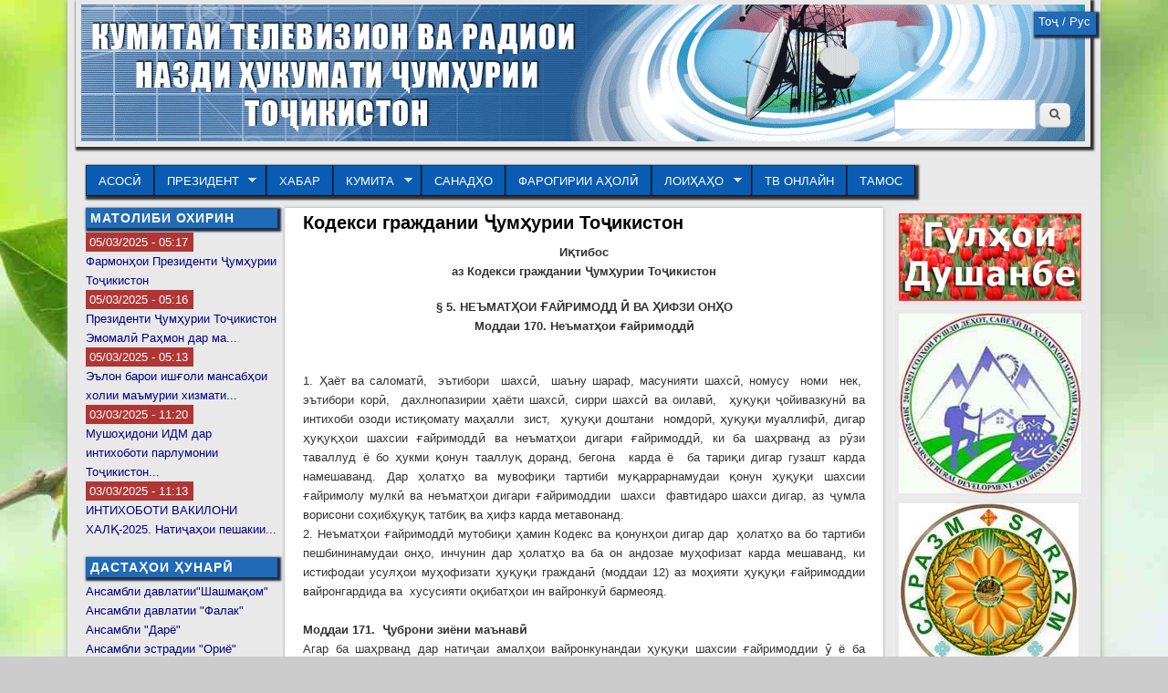

--- FILE ---
content_type: text/html; charset=utf-8
request_url: http://ktr.tj/node/83
body_size: 49485
content:
<!DOCTYPE html>
<head>
<meta http-equiv="X-UA-Compatible" content="IE=Edge" />
<meta charset="utf-8" />
<meta name="Generator" content="Drupal 7 (http://drupal.org)" />
<link rel="canonical" href="/?q=node/83" />
<link rel="shortlink" href="/?q=node/83" />
<meta name="viewport" content="width=device-width" />
<link rel="shortcut icon" href="http://ktr.tj/sites/default/files/favicon.ico" type="image/vnd.microsoft.icon" />
<title>Кодекси граждании Ҷумҳурии Тоҷикистон | КУМИТАИ ТЕЛЕВИЗИОН ВА РАДИОИ НАЗДИ ҲУКУМАТИ ҶУМҲУРИИ ТОҶИКИСТОН</title>
<style type="text/css" media="all">
@import url("http://ktr.tj/modules/system/system.base.css?s6obb8");
@import url("http://ktr.tj/modules/system/system.menus.css?s6obb8");
@import url("http://ktr.tj/modules/system/system.messages.css?s6obb8");
@import url("http://ktr.tj/modules/system/system.theme.css?s6obb8");
</style>
<style type="text/css" media="all">
@import url("http://ktr.tj/sites/all/modules/calendar/css/calendar_multiday.css?s6obb8");
@import url("http://ktr.tj/modules/comment/comment.css?s6obb8");
@import url("http://ktr.tj/sites/all/modules/date/date_repeat_field/date_repeat_field.css?s6obb8");
@import url("http://ktr.tj/modules/field/theme/field.css?s6obb8");
@import url("http://ktr.tj/sites/all/modules/google_cse/google_cse.css?s6obb8");
@import url("http://ktr.tj/modules/node/node.css?s6obb8");
@import url("http://ktr.tj/modules/poll/poll.css?s6obb8");
@import url("http://ktr.tj/modules/search/search.css?s6obb8");
@import url("http://ktr.tj/modules/user/user.css?s6obb8");
@import url("http://ktr.tj/sites/all/modules/views/css/views.css?s6obb8");
@import url("http://ktr.tj/sites/all/modules/back_to_top/css/back_to_top.css?s6obb8");
</style>
<style type="text/css" media="all">
@import url("http://ktr.tj/sites/all/modules/ctools/css/ctools.css?s6obb8");
@import url("http://ktr.tj/sites/all/modules/video/css/video.css?s6obb8");
@import url("http://ktr.tj/sites/all/modules/pretty_calendar/themes/gridy_182/calendar.css?s6obb8");
@import url("http://ktr.tj/sites/all/libraries/superfish/css/superfish.css?s6obb8");
@import url("http://ktr.tj/sites/all/libraries/superfish/style/blue.css?s6obb8");
</style>
<style type="text/css" media="all">
@import url("http://ktr.tj/sites/all/themes/professional_theme/style.css?s6obb8");
</style>
<script type="text/javascript" src="http://ktr.tj/sites/all/modules/jquery_update/replace/jquery/1.12/jquery.min.js?v=1.12.4"></script>
<script type="text/javascript" src="http://ktr.tj/misc/jquery-extend-3.4.0.js?v=1.12.4"></script>
<script type="text/javascript" src="http://ktr.tj/misc/jquery-html-prefilter-3.5.0-backport.js?v=1.12.4"></script>
<script type="text/javascript" src="http://ktr.tj/misc/jquery.once.js?v=1.2"></script>
<script type="text/javascript" src="http://ktr.tj/misc/drupal.js?s6obb8"></script>
<script type="text/javascript" src="http://ktr.tj/sites/all/modules/jquery_update/js/jquery_browser.js?v=0.0.1"></script>
<script type="text/javascript" src="http://ktr.tj/sites/all/modules/jquery_update/replace/ui/ui/minified/jquery.ui.effect.min.js?v=1.10.2"></script>
<script type="text/javascript" src="http://ktr.tj/sites/all/modules/google_cse/google_cse.js?s6obb8"></script>
<script type="text/javascript" src="http://ktr.tj/sites/all/modules/back_to_top/js/back_to_top.js?s6obb8"></script>
<script type="text/javascript" src="http://ktr.tj/sites/default/files/languages/ru_fJSdaXtc5kKSB9ChC5J9xHD3uxdTWHd3I-r5XbYk9dA.js?s6obb8"></script>
<script type="text/javascript" src="http://ktr.tj/sites/all/modules/video/js/video.js?s6obb8"></script>
<script type="text/javascript" src="http://ktr.tj/sites/all/modules/pretty_calendar/pretty_calendar.js?s6obb8"></script>
<script type="text/javascript" src="http://ktr.tj/sites/all/libraries/superfish/jquery.hoverIntent.minified.js?s6obb8"></script>
<script type="text/javascript" src="http://ktr.tj/sites/all/libraries/superfish/sfsmallscreen.js?s6obb8"></script>
<script type="text/javascript" src="http://ktr.tj/sites/all/libraries/superfish/supposition.js?s6obb8"></script>
<script type="text/javascript" src="http://ktr.tj/sites/all/libraries/superfish/superfish.js?s6obb8"></script>
<script type="text/javascript" src="http://ktr.tj/sites/all/libraries/superfish/supersubs.js?s6obb8"></script>
<script type="text/javascript" src="http://ktr.tj/sites/all/modules/superfish/superfish.js?s6obb8"></script>
<script type="text/javascript" src="http://ktr.tj/sites/all/themes/professional_theme/js/custom.js?s6obb8"></script>
<script type="text/javascript">
<!--//--><![CDATA[//><!--
jQuery.extend(Drupal.settings, {"basePath":"\/","pathPrefix":"","setHasJsCookie":0,"ajaxPageState":{"theme":"professional_theme","theme_token":"nGX1nL-nQJMNSV00BTeqKm8VM2XOKTj4OU3FueVmFp4","js":{"sites\/all\/modules\/jquery_update\/replace\/jquery\/1.12\/jquery.min.js":1,"misc\/jquery-extend-3.4.0.js":1,"misc\/jquery-html-prefilter-3.5.0-backport.js":1,"misc\/jquery.once.js":1,"misc\/drupal.js":1,"sites\/all\/modules\/jquery_update\/js\/jquery_browser.js":1,"sites\/all\/modules\/jquery_update\/replace\/ui\/ui\/minified\/jquery.ui.effect.min.js":1,"sites\/all\/modules\/google_cse\/google_cse.js":1,"sites\/all\/modules\/back_to_top\/js\/back_to_top.js":1,"public:\/\/languages\/ru_fJSdaXtc5kKSB9ChC5J9xHD3uxdTWHd3I-r5XbYk9dA.js":1,"sites\/all\/modules\/video\/js\/video.js":1,"sites\/all\/modules\/pretty_calendar\/pretty_calendar.js":1,"sites\/all\/libraries\/superfish\/jquery.hoverIntent.minified.js":1,"sites\/all\/libraries\/superfish\/sfsmallscreen.js":1,"sites\/all\/libraries\/superfish\/supposition.js":1,"sites\/all\/libraries\/superfish\/superfish.js":1,"sites\/all\/libraries\/superfish\/supersubs.js":1,"sites\/all\/modules\/superfish\/superfish.js":1,"sites\/all\/themes\/professional_theme\/js\/custom.js":1},"css":{"modules\/system\/system.base.css":1,"modules\/system\/system.menus.css":1,"modules\/system\/system.messages.css":1,"modules\/system\/system.theme.css":1,"sites\/all\/modules\/calendar\/css\/calendar_multiday.css":1,"modules\/comment\/comment.css":1,"sites\/all\/modules\/date\/date_repeat_field\/date_repeat_field.css":1,"modules\/field\/theme\/field.css":1,"sites\/all\/modules\/google_cse\/google_cse.css":1,"modules\/node\/node.css":1,"modules\/poll\/poll.css":1,"modules\/search\/search.css":1,"modules\/user\/user.css":1,"sites\/all\/modules\/views\/css\/views.css":1,"sites\/all\/modules\/back_to_top\/css\/back_to_top.css":1,"sites\/all\/modules\/ctools\/css\/ctools.css":1,"sites\/all\/modules\/video\/css\/video.css":1,"sites\/all\/modules\/pretty_calendar\/themes\/gridy_182\/calendar.css":1,"sites\/all\/libraries\/superfish\/css\/superfish.css":1,"sites\/all\/libraries\/superfish\/style\/blue.css":1,"sites\/all\/themes\/professional_theme\/style.css":1}},"googleCSE":{"cx":"","resultsWidth":600,"domain":"www.google.com","showWaterMark":true},"back_to_top":{"back_to_top_button_trigger":"100","back_to_top_button_text":"\u0411\u0430 \u0431\u043e\u043b\u043e","#attached":{"library":[["system","ui"]]}},"urlIsAjaxTrusted":{"\/node\/83":true},"superfish":{"1":{"id":"1","sf":{"animation":{"opacity":"show","height":"show"},"speed":"\u0027fast\u0027","autoArrows":true,"dropShadows":true,"disableHI":false},"plugins":{"smallscreen":{"mode":"window_width","addSelected":false,"menuClasses":false,"hyperlinkClasses":false,"title":"Main menu"},"supposition":true,"bgiframe":false,"supersubs":{"minWidth":"12","maxWidth":"27","extraWidth":1}}}}});
//--><!]]>
</script>
<!--[if lt IE 9]><script src="//html5shiv.googlecode.com/svn/trunk/html5.js"></script><![endif]-->
</head>
<body class="html not-front not-logged-in two-sidebars page-node page-node- page-node-83 node-type-page">
    
<div id="wrapper">
  <div id="lang"><a href="/"><span style="color:#ffffff;">То&#1207; /</span></a><span style="color:#ffffff;"> </span><a href="/ru"><span style="color:#ffffff;">Рус</span></a> </div>
  <header id="header" role="banner">
    <div id="logo"><a href="/" title="Главная"><img src="http://ktr.tj/sites/default/files/header_0.png"/></a></div>            <div class="clear"></div>
	<!-- end main-menu -->
  </header>


  <div id="container">

    

      <div id="head">
    <div class="region region-header">
  <div id="block-search-form" class="block block-search poisk poisk">

      
  <div class="content">
    <form action="/node/83" method="post" id="search-block-form" accept-charset="UTF-8"><div><div class="container-inline">
      <h2 class="element-invisible">Форма поиска</h2>
    <div class="form-item form-type-textfield form-item-search-block-form">
  <label class="element-invisible" for="edit-search-block-form--2">Поиск </label>
 <input title="Введите ключевые слова для поиска." type="text" id="edit-search-block-form--2" name="search_block_form" value="" size="15" maxlength="128" class="form-text" />
</div>
<div class="form-actions form-wrapper" id="edit-actions"><input type="submit" id="edit-submit" name="op" value="Поиск" class="form-submit" /></div><input type="hidden" name="form_build_id" value="form-BzM65539YVtXqb2rCWk_wK7DQKq4PDi6GzlRxSlW1ja3vRyOLQ" />
<input type="hidden" name="form_id" value="search_block_form" />
</div>
</div></form>  </div>
  
</div> <!-- /.block -->
<div id="block-superfish-1" class="block block-superfish">

      
  <div class="content">
    <ul id="superfish-1" class="menu sf-menu sf-main-menu sf-horizontal sf-style-blue sf-total-items-9 sf-parent-items-3 sf-single-items-6"><li id="menu-218-1" class="first odd sf-item-1 sf-depth-1 sf-no-children"><a href="/" title="" class="sf-depth-1">АСОСӢ</a></li><li id="menu-1347-1" class="middle even sf-item-2 sf-depth-1 sf-total-children-8 sf-parent-children-0 sf-single-children-8 menuparent"><a href="/" title="" class="sf-depth-1 menuparent">ПРЕЗИДЕНТ</a><ul><li id="menu-1348-1" class="first odd sf-item-1 sf-depth-2 sf-no-children"><a href="http://president.tj/taxonomy/term/5/60" title="" class="sf-depth-2">Суханрониҳо</a></li><li id="menu-1349-1" class="middle even sf-item-2 sf-depth-2 sf-no-children"><a href="http://president.tj/taxonomy/term/5/62" title="" class="sf-depth-2">Сафарҳои дохилӣ</a></li><li id="menu-1350-1" class="middle odd sf-item-3 sf-depth-2 sf-no-children"><a href="http://president.tj/taxonomy/term/5/66" title="" class="sf-depth-2">Сафарҳои хориҷӣ</a></li><li id="menu-1351-1" class="middle even sf-item-4 sf-depth-2 sf-no-children"><a href="http://president.tj/taxonomy/term/5/66" title="" class="sf-depth-2">Фармонхо</a></li><li id="menu-1352-1" class="middle odd sf-item-5 sf-depth-2 sf-no-children"><a href="http://president.tj/taxonomy/term/5/68" title="" class="sf-depth-2">Паёмҳо</a></li><li id="menu-1353-1" class="middle even sf-item-6 sf-depth-2 sf-no-children"><a href="http://president.tj/taxonomy/term/2/70" title="" class="sf-depth-2">Барқияҳо</a></li><li id="menu-1354-1" class="middle odd sf-item-7 sf-depth-2 sf-no-children"><a href="http://president.tj/taxonomy/term/2/167" title="" class="sf-depth-2">Суҳбатҳои телефонӣ</a></li><li id="menu-1355-1" class="last even sf-item-8 sf-depth-2 sf-no-children"><a href="http://president.tj/photoreports" title="" class="sf-depth-2">Аксҳо</a></li></ul></li><li id="menu-1346-1" class="middle odd sf-item-3 sf-depth-1 sf-no-children"><a href="/?q=akhbor" title="" class="sf-depth-1">ХАБАР</a></li><li id="menu-1104-1" class="middle even sf-item-4 sf-depth-1 sf-total-children-2 sf-parent-children-0 sf-single-children-2 menuparent"><a href="/" title="" class="sf-depth-1 menuparent">КУМИТА</a><ul><li id="menu-426-1" class="first odd sf-item-1 sf-depth-2 sf-no-children"><a href="/?q=node/77" class="sf-depth-2">СОХТОР</a></li><li id="menu-376-1" class="last even sf-item-2 sf-depth-2 sf-no-children"><a href="/?q=node/3" class="sf-depth-2">ДАР БОРАИ КУМИТА</a></li></ul></li><li id="menu-379-1" class="middle odd sf-item-5 sf-depth-1 sf-no-children"><a href="/?q=node/6" class="sf-depth-1">САНАДҲО</a></li><li id="menu-633-1" class="middle even sf-item-6 sf-depth-1 sf-no-children"><a href="/?q=node/117" class="sf-depth-1">ФАРОГИРИИ АҲОЛӢ</a></li><li id="menu-1105-1" class="middle odd sf-item-7 sf-depth-1 sf-total-children-5 sf-parent-children-0 sf-single-children-5 menuparent"><a href="/" title="" class="sf-depth-1 menuparent">ЛОИҲАҲО</a><ul><li id="menu-1389-1" class="first odd sf-item-1 sf-depth-2 sf-no-children"><a href="/?q=node/1919/" title="" class="sf-depth-2">Озмуни “Эъҷози сухан”</a></li><li id="menu-1107-1" class="middle even sf-item-2 sf-depth-2 sf-no-children"><a href="/?q=node/89" title="" class="sf-depth-2">АНДАЛЕБ</a></li><li id="menu-1339-1" class="middle odd sf-item-3 sf-depth-2 sf-no-children"><a href="/?q=content/%D0%B1%D0%BE%D0%B7%D1%91%D1%84%D1%82" class="sf-depth-2">БОЗЁФТ</a></li><li id="menu-1340-1" class="middle even sf-item-4 sf-depth-2 sf-no-children"><a href="/?q=content/%D0%BC%D0%B0%D2%B3%D0%BE%D1%80%D0%B0%D1%82%D0%B8-%D1%81%D1%83%D1%85%D0%B0%D0%BD%D0%B2%D0%B0%D1%80%D3%A3" class="sf-depth-2">МАҲОРАТИ СУХАНВАРӢ</a></li><li id="menu-1338-1" class="last odd sf-item-5 sf-depth-2 sf-no-children"><a href="/?q=content/%D0%BF%D0%B0%D1%80%D0%B2%D0%B8%D0%BD" class="sf-depth-2">ПАРВИН</a></li></ul></li><li id="menu-1162-1" class="middle even sf-item-8 sf-depth-1 sf-no-children"><a href="/?q=tvt" class="sf-depth-1">ТВ ОНЛАЙН</a></li><li id="menu-636-1" class="last odd sf-item-9 sf-depth-1 sf-no-children"><a href="/?q=tamos" class="sf-depth-1">ТАМОС</a></li></ul>  </div>
  
</div> <!-- /.block -->
</div>
 <!-- /.region -->
   </div>
   <div class="clear"></div>
   
    <div class="content-sidebar-wrap">

    <div id="content">
            <section id="post-content" role="main">
                                <h1 class="page-title">Кодекси граждании Ҷумҳурии Тоҷикистон</h1>                                        <div class="region region-content">
  <div id="block-system-main" class="block block-system">

      
  <div class="content">
                          <span property="dc:title" content="Кодекси граждании Ҷумҳурии Тоҷикистон" class="rdf-meta element-hidden"></span><span property="sioc:num_replies" content="0" datatype="xsd:integer" class="rdf-meta element-hidden"></span>  
      
    
  <div class="content node-page">
    <div class="field field-name-body field-type-text-with-summary field-label-hidden"><div class="field-items"><div class="field-item even" property="content:encoded"><p style="text-align: center;"><strong>Иқтибос<br />аз Кодекси граждании Ҷумҳурии Тоҷикистон</strong></p><p style="text-align: center;"><strong>&sect; 5. НЕЪМАТҲОИ ҒАЙРИМОДД Ӣ ВА ҲИФЗИ ОНҲО<br />Моддаи 170. Неъматҳои ғайримоддӣ</strong></p><p style="text-align: justify;"><br />1. Ҳаёт ва саломатӣ,&nbsp; эътибори&nbsp; шахсӣ,&nbsp; шаъну шараф, масунияти шахсӣ, номусу&nbsp; номи&nbsp; нек,&nbsp; эътибори корӣ,&nbsp; дахлнопазирии ҳаёти шахсӣ, сирри шахсӣ ва оилавӣ,&nbsp; ҳуқуқи ҷойивазкунӣ ва интихоби озоди истиқомату маҳалли&nbsp; зист,&nbsp; ҳуқуқи доштани&nbsp; номдорӣ, ҳуқуқи муаллифӣ, дигар ҳуқуқҳои шахсии ғайримоддӣ ва неъматҳои дигари ғайримоддӣ, ки ба шаҳрванд аз рӯзи таваллуд ё бо ҳукми қонун тааллуқ доранд, бегона&nbsp; карда ё&nbsp; ба тариқи дигар гузашт карда намешаванд. Дар ҳолатҳо ва мувофиқи тартиби муқаррарнамудаи қонун ҳуқуқи шахсии ғайримолу мулкӣ ва неъматҳои дигари ғайримоддии&nbsp; шахси&nbsp; фавтидаро шахси дигар, аз ҷумла ворисони соҳибҳуқуқ татбиқ ва ҳифз карда метавонанд.<br />2. Неъматҳои ғайримоддӣ мутобиқи ҳамин Кодекс ва қонунҳои дигар дар&nbsp; ҳолатҳо ва бо тартиби пешбининамудаи онҳо, инчунин дар ҳолатҳо ва ба он андозае муҳофизат карда мешаванд, ки истифодаи усулҳои муҳофизати ҳуқуқи гражданӣ (моддаи 12) аз моҳияти ҳуқуқи ғайримоддии вайронгардида ва&nbsp; хусусияти оқибатҳои ин вайронкуӣ бармеояд.<br /><br /><strong>Моддаи 171.&nbsp; Ҷуброни зиёни маънавӣ</strong><br />Агар ба шаҳрванд дар натиҷаи амалҳои вайронкунандаи ҳуқуқи шахсии ғайримоддии ӯ ё ба неъматҳои дигари ғайримоддии шаҳрванд таҳдидкунанда зиёни маънавӣ (азобу шиканҷаи ҷисмонӣ&nbsp; ё рӯҳӣ) расонида шуда бошад, инчунин дар ҳолатҳои дигари пешбининамудаи қонун суд метавонад шахси ҳуқуқвайронкардаро вазифадор созад, ки ин зиёнро ҷуброн намояд.<br />Ҳангоми муайян намудани андозаи ҷуброни зиёни маънавӣ суд дараҷаи гуноҳи шахси вайронкардаи ҳуқуқ ва ҳолатҳои дигари қобили таваҷҷӯҳро ба назар мегирад. Суд ҳамчунин бояд дараҷаи азобу шиканҷаи ҷисмонӣ ва рӯҳии марбут ба&nbsp; хусусиятҳои инфиродии шахси ҷабрдидаро ба назар гирад.<br /><br /><strong>Моддаи 172. Ҳифзи ҳуқуқи шахсии&nbsp; ғайримолу мулкӣ</strong><br />1. Шахсе, ки ҳуқуқи&nbsp; шахсии&nbsp; ғайримолу мулкиаш вайрон шудааст, ба ғайр аз&nbsp; тартиби дар моддаи 12 ҳамин Кодекс пешбинигардида мувофиқи қоидаҳои ҳамин&nbsp; Кодекс&nbsp; инчунин&nbsp; ба ҷуброни зиёни маънавӣ ҳуқуқ дорад.<br />2. Ҳуқуқи шахси ғайри молу мулкиро суд бо тартиби пешбининамудаи қонунҳои мурофиаи гражданӣ муҳофизат менамояд.<br />3. Ҳуқуқи шахсии ғайри молу мулкӣ сарфи назар аз гуноҳи шахси&nbsp; вайроннамудаи ҳуқуқ ҳифз карда мешавад. Шахсе, ки ҳифзи ҳуқуқро талаб кардааст,&nbsp; бояд далели&nbsp; вайрон&nbsp; гардидани&nbsp; ҳуқуқи шахсии ғайри молу мулкиашро исбот кунад.<br />4. Шахсе, ки ҳуқуқи ғайри молу мулкиаш вайрон гардидааст, метавонад бо хости худ рафъи оқибати онро аз шахси гунаҳкор талаб намояд ё аз ҳисоби гунаҳкор&nbsp; мустақилона амалҳои заруриро анҷом диҳад ва ё иҷрои онҳоро ба шахси сеюм супорад.<br /><br /><strong>Моддаи 173. Ҳуқуқҳои шахсии ғайри молу мулкие, ки ба ҳуқуқи молу мулкӣ алоқаманданд</strong><br />Дар сурати ҳамзамон вайрон гардидани ҳуқуқи шахси ғайри молу мулкӣ ва молу мулкӣ, андозаи ҷуброни зиёни молу мулкӣ бо дарназардошти ҷубронпулие, ки бояд ба ҷабрдида барои халалдор кардани ҳуқуқи шахсии ғайри молу мулкиаш пардохта&nbsp; шавад,&nbsp; зиёд&nbsp; мешавад.<br /><br /><strong>Моддаи 174. Ҳифзи шаъну шараф ва эътибори корӣ</strong><br />1. Агар шахси&nbsp; паҳнкардаи&nbsp; маълумоте,&nbsp; ки&nbsp; шаъну&nbsp; шараф&nbsp; ё эътибори кории&nbsp;&nbsp; шаҳрвандро паст мезананд, дурустии чунин маълумотро ба исбот нарасонад,&nbsp; шаҳрванд ҳақ дорад&nbsp; аз тариқи суд раддияи чунин маълумотро талаб кунад.<br />Бо талаби шахси манфиатдор ҳифзи&nbsp; шаъну&nbsp; шарафи&nbsp; шаҳрванд пас аз вафоташ низ имконпазир аст.<br />2. Агар маълумоте, ки шаъну шараф&nbsp; ё&nbsp; эътибори&nbsp; кории шаҳрвандро паст мезананд, аз тариқи воситаҳои ахбори умум&nbsp; паҳн гардида бошанд, онҳо бояд&nbsp; дар&nbsp; ҳамон&nbsp; воситаҳои ахбори умум бемузд&nbsp; рад карда шаванд.<br />Агар маълумоти&nbsp; мазкур&nbsp; дар&nbsp; ҳуҷҷати ташкилот дарҷ гардида бошад, чунин ҳуҷҷат бояд иваз ё бозхонда шавад.<br />Тартиби раддияро&nbsp; дар&nbsp; ҳолатҳои дигар суд муқаррар менамояд.<br />3. Шаҳрванде, ки воситаҳои ахбори умум дар хусуси ӯ маълумоти халалдоркунандаи ҳуқуқ ё манфиатҳои бо қонун ҳифзшавандаашро нашр кардаанд, ҳақ дорад дар&nbsp; ҳамон воситаҳои ахбори умум ҷавоби худро нашр кунад.<br />4. Талаби шаҳрванд ё шахси ҳуқуқиро дар мавриди нашри раддия ё ҷавоб дар воситаи ахбори&nbsp; умум дар сурате суд баррасӣ мекунад,&nbsp; ки мақоми ахбори умум нашри онро рад&nbsp;&nbsp; кунад, ё дар давоми як моҳ нашр накарда ва ё барҳам дода бошад.<br />5. Агар&nbsp; қарори суд иҷро нашуда бошад, суд ҳақ дорад гунаҳкорро ҷарима&nbsp; бандад,&nbsp; ки&nbsp; ба андоза&nbsp; ва&nbsp; бо тартиби пешбининамудаи қонунҳои мурофиавӣ ба нафъи Ҷумҳурии Тоҷикистон рӯёнида мешавад. Пардохти ҷарима гунаҳкорро аз ӯҳдадории иҷрои амали дар қарори суд пешбинигардида озод намекунад.<br />6. Шаҳрванде, ки дар хусуси ӯ маълумоти пастзанандаи шаъну шараф ё эътибори кориаш&nbsp; паҳн гардидааст, ҳақ дорад дар баробари раддияи&nbsp; чунин маълумот ҷуброни зиёни маънавии аз паҳн кардани онҳо расидаро низ талаб намояд.<br />7. Агар муайян&nbsp; намудани&nbsp; шахси паҳнкардаи маълумоте, ки шаъну шараф&nbsp; ё эътибори&nbsp; кории шаҳрвандро паст мезанад, имконнопазир бошад, шахсе, ки дар борааш чунин маълумот паҳн гардидааст, метавонад барои нодуруст донистани маълумоти паҳнгардида ба суд муроҷиат намояд.<br />8. Қоидаҳои ҳамин модда дар хусуси ҳифзи эътибори кории шаҳрванд мутобиқан дар мавриди ҳифзи эътибори кории шахси ҳуқуқӣ низ истифода мешаванд.<br /><strong>Моддаи 1741. Ҳифзи шаъну шараф ҳангоми тӯҳмат ё таҳқир</strong><br />Шаъну шараф ва эътибори корӣ ҳангоми тӯҳмат, яъне дидаю дониста паҳн кардани маълумоти бардуруғ, ки шаъну шараф ва эътибори шахси дигарро паст мезанад ё таҳқир, яъне беадабона бо алфози қабеҳ паст задани шаъну шараф ва эътибори шахси дигар тибқи талаботи моддаҳои 170, 171, ва 174 Кодекси мазкур ҳифз&nbsp; карда мешаванд.( ҚҶТ аз 28.12.12с №928)<br /><br /><strong>Моддаи 175. Ҳуқуқи ҳифзи сирри ҳаёти шахсӣ</strong><br />1. Шаҳрванд ба ҳифзи сирри ҳаёти шахсӣ, аз ҷумла дахлнопазирии мукотибот, гуфтушунидҳои телефонӣ, сирри рӯзномаҳо, қайдҳо, руқъаҳо, ҳаёти маҳрамона, писархонӣ, таваллуд, сирри тиббӣ,&nbsp; адвокатӣ&nbsp; ва&nbsp; сирри&nbsp; пасандозҳо ҳуқуқ дорад.<br />Фош кардани&nbsp; сирри ҳаёти&nbsp; шахсӣ танҳо дар ҳолатҳои муқаррарнамудаи санади қонунӣ мумкин аст.<br />2. Нашри рӯзномаҳо, руқъаҳо, қайдҳо ва ҳуҷҷатҳои дигар танҳо бо ризоияти муаллифи онҳо,&nbsp; нашри&nbsp; мактубҳо бошад, бо ризоияти муаллиф ва унвонӣ (адресат) роҳ дода мешавад. Дар сурати вафот&nbsp; кардани яке аз онҳо ҳуҷҷатҳои мазкурро бо ризоияти ҳамсари дар қайди ҳаёт буда ва фарзандони марҳум нашр кардан мумкин аст.<br /><br /><strong>Моддаи 176. Ҳуқуқ ба тасвири шахсӣ</strong><br />1. Ҳеҷ кас ҳуқуқ надорад, ки тасвири ягон шахсеро бе&nbsp; ризоияти ӯ, дар сурати вафоти ӯ бошад,&nbsp; бе ризоияти ворисонаш&nbsp; истифода намояд.<br />2. Нашр&nbsp; намудан, нусха бардоштан ва паҳн кардани асари тасвирие (расм, акси фотографӣ, кинофилм ва ғайра), ки дар он шахси дигар тасвир ёфтааст, танҳо бо ризоияти шахси тасвирёфта, пас аз вафоташ бошад, бо ризоияти фарзандон ва ҳамсари дар қайди ҳаёт будаи ӯ иҷозат дода мешавад. Агар ин дар қонун муқаррар гардида бошад, ё шахси тасвирёфта бар ивази музд худро аккосӣ кунонда бошад,&nbsp; чунин&nbsp; ризоият талаб карда&nbsp;&nbsp; намешавад.<br /><br /><strong>Моддаи 177. Ҳуқуқи дахлнопазирии манзил</strong><br />Шаҳрванд ҳуқуқи дахлнопазирии манзилро доро аст, яъне ӯ ҳуқуқ дорад, ки ба ғайр аз ҳолатҳои пешбининамудаи қонун, кӯшишҳои бидуни хоҳиши ӯ зӯран ба&nbsp; манзилаш ворид шудани касро пешгирӣ намояд.<br /><br />&nbsp;</p></div></div></div>  </div>

      <footer>
          </footer>
  
    </div>
  
</div> <!-- /.block -->
</div>
 <!-- /.region -->
      </section> <!-- /#main -->
    </div>

          <aside id="sidebar-first" role="complementary">
        <div class="region region-sidebar-first">
  <div id="block-views-news-block" class="block block-views lnews lnews">

        <h2 >МАТОЛИБИ ОХИРИН</h2>
    
  <div class="content">
    <div class="view view-news view-id-news view-display-id-block view-dom-id-b5d8091edfa0cb5c2ffff90a3ab4078d">
        
  
  
      <div class="view-content">
        <div class="views-row views-row-1 views-row-odd views-row-first">
      
  <div class="views-field views-field-created">        <span class="field-content">05/03/2025 - 05:17</span>  </div>  
  <div class="views-field views-field-title">        <span class="field-content"><a href="/?q=content/%D1%84%D0%B0%D1%80%D0%BC%D0%BE%D0%BD%D2%B3%D0%BE%D0%B8-%D0%BF%D1%80%D0%B5%D0%B7%D0%B8%D0%B4%D0%B5%D0%BD%D1%82%D0%B8-%D2%B7%D1%83%D0%BC%D2%B3%D1%83%D1%80%D0%B8%D0%B8-%D1%82%D0%BE%D2%B7%D0%B8%D0%BA%D0%B8%D1%81%D1%82%D0%BE%D0%BD-38">Фармонҳои Президенти Ҷумҳурии Тоҷикистон</a></span>  </div>  </div>
  <div class="views-row views-row-2 views-row-even">
      
  <div class="views-field views-field-created">        <span class="field-content">05/03/2025 - 05:16</span>  </div>  
  <div class="views-field views-field-title">        <span class="field-content"><a href="/?q=content/%D0%BF%D1%80%D0%B5%D0%B7%D0%B8%D0%B4%D0%B5%D0%BD%D1%82%D0%B8-%D2%B7%D1%83%D0%BC%D2%B3%D1%83%D1%80%D0%B8%D0%B8-%D1%82%D0%BE%D2%B7%D0%B8%D0%BA%D0%B8%D1%81%D1%82%D0%BE%D0%BD-%D1%8D%D0%BC%D0%BE%D0%BC%D0%B0%D0%BB%D3%A3-%D1%80%D0%B0%D2%B3%D0%BC%D0%BE%D0%BD-%D0%B4%D0%B0%D1%80-%D0%BC%D0%B0%D2%9B%D0%BE%D0%BC%D0%BE%D1%82%D0%B8-%D1%81%D1%83%D0%B4%D3%A3-%D0%B2%D0%B0-%D0%BF%D1%80%D0%BE%D0%BA%D1%83%D1%80%D0%B0%D1%82%D1%83%D1%80%D0%B0-%D1%82%D0%B0%D1%8A%D0%B9%D0%B8%D0%BD%D0%BE%D1%82%D0%B8">Президенти Ҷумҳурии Тоҷикистон Эмомалӣ Раҳмон дар ма...</a></span>  </div>  </div>
  <div class="views-row views-row-3 views-row-odd">
      
  <div class="views-field views-field-created">        <span class="field-content">05/03/2025 - 05:13</span>  </div>  
  <div class="views-field views-field-title">        <span class="field-content"><a href="/?q=content/%D1%8D%D1%8A%D0%BB%D0%BE%D0%BD-%D0%B1%D0%B0%D1%80%D0%BE%D0%B8-%D0%B8%D1%88%D2%93%D0%BE%D0%BB%D0%B8-%D0%BC%D0%B0%D0%BD%D1%81%D0%B0%D0%B1%D2%B3%D0%BE%D0%B8-%D1%85%D0%BE%D0%BB%D0%B8%D0%B8-%D0%BC%D0%B0%D1%8A%D0%BC%D1%83%D1%80%D0%B8%D0%B8-%D1%85%D0%B8%D0%B7%D0%BC%D0%B0%D1%82%D0%B8-%D0%B4%D0%B0%D0%B2%D0%BB%D0%B0%D1%82%D3%A3-0">Эълон барои ишғоли мансабҳои холии маъмурии хизмати...</a></span>  </div>  </div>
  <div class="views-row views-row-4 views-row-even">
      
  <div class="views-field views-field-created">        <span class="field-content">03/03/2025 - 11:20</span>  </div>  
  <div class="views-field views-field-title">        <span class="field-content"><a href="/?q=content/%D0%BC%D1%83%D1%88%D0%BE%D2%B3%D0%B8%D0%B4%D0%BE%D0%BD%D0%B8-%D0%B8%D0%B4%D0%BC-%D0%B4%D0%B0%D1%80-%D0%B8%D0%BD%D1%82%D0%B8%D1%85%D0%BE%D0%B1%D0%BE%D1%82%D0%B8-%D0%BF%D0%B0%D1%80%D0%BB%D1%83%D0%BC%D0%BE%D0%BD%D0%B8%D0%B8-%D1%82%D0%BE%D2%B7%D0%B8%D0%BA%D0%B8%D1%81%D1%82%D0%BE%D0%BD-%D1%8F%D0%B3%D0%BE%D0%BD-%D2%9B%D0%BE%D0%BD%D1%83%D0%BD%D1%88%D0%B8%D0%BA%D0%B0%D0%BD%D3%A3-%D0%BE%D1%88%D0%BA%D0%BE%D1%80-%D0%BD%D0%B0%D0%BA%D0%B0%D1%80%D0%B4%D0%B0%D0%BD%D0%B4">Мушоҳидони ИДМ дар интихоботи парлумонии Тоҷикистон...</a></span>  </div>  </div>
  <div class="views-row views-row-5 views-row-odd views-row-last">
      
  <div class="views-field views-field-created">        <span class="field-content">03/03/2025 - 11:13</span>  </div>  
  <div class="views-field views-field-title">        <span class="field-content"><a href="/?q=content/%D0%B8%D0%BD%D1%82%D0%B8%D1%85%D0%BE%D0%B1%D0%BE%D1%82%D0%B8-%D0%B2%D0%B0%D0%BA%D0%B8%D0%BB%D0%BE%D0%BD%D0%B8-%D1%85%D0%B0%D0%BB%D2%9B-2025-%D0%BD%D0%B0%D1%82%D0%B8%D2%B7%D0%B0%D2%B3%D0%BE%D0%B8-%D0%BF%D0%B5%D1%88%D0%B0%D0%BA%D0%B8%D0%B8-%D0%B8%D0%BD%D1%82%D0%B8%D1%85%D0%BE%D0%B1%D0%BE%D1%82%D0%B8-%D0%B2%D0%B0%D0%BA%D0%B8%D0%BB%D0%BE%D0%BD%D0%B8-%D0%BC%D0%B0%D2%B7%D0%BB%D0%B8%D1%81%D0%B8-%D0%BD%D0%B0%D0%BC%D0%BE%D1%8F%D0%BD%D0%B4%D0%B0%D0%B3%D0%BE%D0%BD%D0%B8-1">ИНТИХОБОТИ ВАКИЛОНИ ХАЛҚ-2025. Натиҷаҳои пешакии...</a></span>  </div>  </div>
    </div>
  
  
  
  
  
  
</div>  </div>
  
</div> <!-- /.block -->
<div id="block-block-9" class="block block-block">

        <h2 >ДАСТАҲОИ ҲУНАРӢ</h2>
    
  <div class="content">
    <p><a href="?q=node/120" target="_blank">Ансамбли давлатии"Шашмақом"</a><br><a href="?q=node/90">Ансамбли давлатии "Фалак"</a><br><a href="?q=node/172" target="_blank">Ансамбли "Дарё"</a><br><a href="?q=node/91">Ансамбли эстрадии "Ориё"</a><br><a href="?q=node/112" target="_blank">Ансамбли рақсии "Гулрез"</a></p>  </div>
  
</div> <!-- /.block -->
<div id="block-block-3" class="block block-block">

        <h2 >Ҳафтаномаи &quot;Ҷаҳони паём&quot;</h2>
    
  <div class="content">
    <p style="text-align: center;"><a href="http://ktr.tj/?q=newspaper" target="_blank"><img alt="" src="https://ktr.tj/sites/default/files/jahoni_payom_new_2.PNG" style="width: 194px; height: 262px;" /></a></p>
  </div>
  
</div> <!-- /.block -->
<div id="block-pretty-calendar-calendar" class="block block-pretty-calendar">

      
  <div class="content">
    <div id="calendar-body">
<div class="block-calendar">
  <div class="calendar-container">
    <div class="calendar-daynames">
      <div class="pretty-calendar-day"><div class="calendar-value">Душ</div></div>
      <div class="pretty-calendar-day"><div class="calendar-value">Сеш</div></div>
      <div class="pretty-calendar-day"><div class="calendar-value">Чор</div></div>
      <div class="pretty-calendar-day"><div class="calendar-value">Пан</div></div>
      <div class="pretty-calendar-day"><div class="calendar-value">Ҷум</div></div>
      <div class="pretty-calendar-weekend"><div class="calendar-value">Шан</div></div>
      <div class="pretty-calendar-weekend pretty-calendar-last"><div class="calendar-value">Якш</div></div>
    </div>
    
<div class="pretty-calendar-week">

  <div class="pretty-calendar-day blank">
    <div class="calendar-value"></div>
  </div>

  <div class="pretty-calendar-day blank">
    <div class="calendar-value"></div>
  </div>

  <div class="pretty-calendar-day blank">
    <div class="calendar-value"></div>
  </div>

  <div class="pretty-calendar-day blank">
    <div class="calendar-value"></div>
  </div>

  <div class="pretty-calendar-day blank">
    <div class="calendar-value"></div>
  </div>

  <div class="pretty-calendar-weekend blank">
    <div class="calendar-value"></div>
  </div>

  <div class="pretty-calendar-weekend pretty-calendar-last">
    <div class="calendar-value">1</div>
  </div>
</div>

<div class="pretty-calendar-week">

  <div class="pretty-calendar-day">
    <div class="calendar-value">2</div>
  </div>

  <div class="pretty-calendar-day">
    <div class="calendar-value">3</div>
  </div>

  <div class="pretty-calendar-day">
    <div class="calendar-value">4</div>
  </div>

  <div class="pretty-calendar-day">
    <div class="calendar-value">5</div>
  </div>

  <div class="pretty-calendar-day">
    <div class="calendar-value">6</div>
  </div>

<a class="tooltip" title="2 stories" href="/q?=/calendar/2014/06/07">
  <div class="pretty-calendar-weekend">
    <div class="calendar-value">7</div>
  </div>
</a>

<a class="tooltip" title="2 stories" href="/q?=/calendar/2014/06/08">
  <div class="pretty-calendar-weekend pretty-calendar-last">
    <div class="calendar-value">8</div>
  </div>
</a>
</div>

<div class="pretty-calendar-week">

  <div class="pretty-calendar-day">
    <div class="calendar-value">9</div>
  </div>

<a class="tooltip" title="3 stories" href="/q?=/calendar/2014/06/10">
  <div class="pretty-calendar-day">
    <div class="calendar-value">10</div>
  </div>
</a>

<a class="tooltip" title="5 stories" href="/q?=/calendar/2014/06/11">
  <div class="pretty-calendar-day">
    <div class="calendar-value">11</div>
  </div>
</a>

<a class="tooltip" title="4 stories" href="/q?=/calendar/2014/06/12">
  <div class="pretty-calendar-day">
    <div class="calendar-value">12</div>
  </div>
</a>

<a class="tooltip" title="2 stories" href="/q?=/calendar/2014/06/13">
  <div class="pretty-calendar-day">
    <div class="calendar-value">13</div>
  </div>
</a>

  <div class="pretty-calendar-weekend">
    <div class="calendar-value">14</div>
  </div>

  <div class="pretty-calendar-weekend pretty-calendar-last">
    <div class="calendar-value">15</div>
  </div>
</div>

<div class="pretty-calendar-week">

<a class="tooltip" title="11 stories" href="/q?=/calendar/2014/06/16">
  <div class="pretty-calendar-day">
    <div class="calendar-value">16</div>
  </div>
</a>

  <div class="pretty-calendar-day">
    <div class="calendar-value">17</div>
  </div>

<a class="tooltip" title="4 stories" href="/q?=/calendar/2014/06/18">
  <div class="pretty-calendar-day">
    <div class="calendar-value">18</div>
  </div>
</a>

  <div class="pretty-calendar-day">
    <div class="calendar-value">19</div>
  </div>

  <div class="pretty-calendar-day">
    <div class="calendar-value">20</div>
  </div>

  <div class="pretty-calendar-weekend">
    <div class="calendar-value">21</div>
  </div>

  <div class="pretty-calendar-weekend pretty-calendar-last">
    <div class="calendar-value">22</div>
  </div>
</div>

<div class="pretty-calendar-week">

  <div class="pretty-calendar-day">
    <div class="calendar-value">23</div>
  </div>

  <div class="pretty-calendar-day">
    <div class="calendar-value">24</div>
  </div>

<a class="tooltip" title="1 story" href="/q?=/calendar/2014/06/25">
  <div class="pretty-calendar-day">
    <div class="calendar-value">25</div>
  </div>
</a>

<a class="tooltip" title="1 story" href="/q?=/calendar/2014/06/26">
  <div class="pretty-calendar-day">
    <div class="calendar-value">26</div>
  </div>
</a>

<a class="tooltip" title="1 story" href="/q?=/calendar/2014/06/27">
  <div class="pretty-calendar-day">
    <div class="calendar-value">27</div>
  </div>
</a>

  <div class="pretty-calendar-weekend">
    <div class="calendar-value">28</div>
  </div>

  <div class="pretty-calendar-weekend pretty-calendar-last">
    <div class="calendar-value">29</div>
  </div>
</div>

<div class="pretty-calendar-week">

<a class="tooltip" title="1 story" href="/q?=/calendar/2014/06/30">
  <div class="pretty-calendar-day">
    <div class="calendar-value">30</div>
  </div>
</a>

  <div class="pretty-calendar-day blank">
    <div class="calendar-value"></div>
  </div>

  <div class="pretty-calendar-day blank">
    <div class="calendar-value"></div>
  </div>

  <div class="pretty-calendar-day blank">
    <div class="calendar-value"></div>
  </div>

  <div class="pretty-calendar-day blank">
    <div class="calendar-value"></div>
  </div>

  <div class="pretty-calendar-weekend blank">
    <div class="calendar-value"></div>
  </div>

  <div class="pretty-calendar-weekend pretty-calendar-last blank">
    <div class="calendar-value"></div>
  </div>
</div>
    <div class="pretty-calendar-month">
      <a href="javascript:calendar_go('prev');" rel="1398884400">
        <div class="calendar-prev">&nbsp;</div>
      </a>
      <div class="month-title">June 2014</div>
      <a href="javascript:calendar_go('next');" rel="1404154800">
        <div class="calendar-next">&nbsp;</div>
      </a>
    </div>
  </div>
</div>
</div>  </div>
  
</div> <!-- /.block -->
<div id="block-views-archive-block" class="block block-views">

        <h2 >Бойгонӣ</h2>
    
  <div class="content">
    <div class="view view--archive view-id-_archive view-display-id-block view-dom-id-fa877df847f0806f9813e4ba0edc8406">
        
  
  
      <div class="view-content">
      <div class="item-list">
  <ul class="views-summary">
      <li><a href="/?q=archive/202303">марти 2023</a>
              (113)
          </li>
      <li><a href="/?q=archive/202304">апрели 2023</a>
              (46)
          </li>
      <li><a href="/?q=archive/202305">майи 2023</a>
              (64)
          </li>
      <li><a href="/?q=archive/202306">июни 2023</a>
              (52)
          </li>
      <li><a href="/?q=archive/202307">июли 2023</a>
              (110)
          </li>
      <li><a href="/?q=archive/202308">августи 2023</a>
              (95)
          </li>
      <li><a href="/?q=archive/202309">сентябри 2023</a>
              (110)
          </li>
      <li><a href="/?q=archive/202310">октябри 2023</a>
              (99)
          </li>
      <li><a href="/?q=archive/202311">ноябри 2023</a>
              (114)
          </li>
      <li><a href="/?q=archive/202312">декабри 2023</a>
              (66)
          </li>
      <li><a href="/?q=archive/202401">январи 2024</a>
              (124)
          </li>
      <li><a href="/?q=archive/202402">феврали 2024</a>
              (87)
          </li>
    </ul>
</div>
    </div>
  
  
  
  
  
  
</div>  </div>
  
</div> <!-- /.block -->
</div>
 <!-- /.region -->
      </aside>  <!-- /#sidebar-first -->
    
    </div>

          <aside id="sidebar-second" role="complementary">
        <div class="region region-sidebar-second">
  <div id="block-block-15" class="block block-block">

      
  <div class="content">
    <p><a href="https://ktr.tj/?q=gulhoi-dushanbe"><img alt="" src="/sites/default/files/baners/gulhoi-dushanbe.jpg" style="width: 200px; padding-left: 5px; margin-bottom: -25px; height: auto;" /></a><br /><br /><a href="http://ktr.tj/turizm/"><img alt="" src="/sites/default/files/baners/logo-rushd.jpg" style="width: 200px; padding-left: 5px; margin-bottom: -25px; height: auto;" /></a><br /></p>
<p style="text-align: center;"><a href="http://ktr.tj/content/5500-solagi-sarazm"><img alt="" src="/sites/default/files/ramzm-sarazm-banner.jpg" style="width: 197px; height: auto; margin-bottom: -18px; border-width: 1px; border-style: solid;" /></a></p>
<p><a href="?q=node/838" target="_blank"><img alt="" src="https://ktr.tj/sites/default/files/default_images/banner_sat.JPG" style="width: 200px; height: 379px;" /></a><br /></p>
<p><a href="http://ktr.tj/?q=node/838/" target="_blank"><img alt="" src="/sites/default/files/turizem.JPG" style="width: 200px; height: 150px; border-width: 0px; border-style: solid; margin: 0px;" /></a></p>
  </div>
  
</div> <!-- /.block -->
<div id="block-block-10" class="block block-block">

        <h2 >СОХТОРИ КУМИТА</h2>
    
  <div class="content">
    <p><a href="/node/99">Раёсатҳо</a><br><a href="/node/102">Марказ ва идораҳо</a><br><a href="/node/103">Ташкилотҳои системавӣ</a></p>  </div>
  
</div> <!-- /.block -->
<div id="block-block-21" class="block block-block">

        <h2 >Сомонаҳои кумита</h2>
    
  <div class="content">
    <ul><li><a href="https://radiotoj.tj/">Радиои Тоҷикистон</a></li><li><a href="http://farhangfm.tj/">Радиои Фарҳанг</a></li><li><a href="http://vot.tj/">Радиои Овози Тоҷик</a></li><li><a href="http://sadoidushanbe.tj/">Радио Садои Душанбе</a></li><li><a href="https://tvt.tj/">Телевизиони Тоҷикистон</a></li><li><a href="https://safina.tj/">Телевизиони Сафина</a></li><li><a href="https://sinamo.tv/" target="_blank">Телевизиони Синамо</a></li><li><a href="https://varzishtv.tj/" target="_blank">Телевизиони Варзиш</a></li><li><a href="https://jahonnamo.tj/">Телевизиони Ҷаҳоннамо</a></li><li><a href="https://tvb.tj/">Телевизиони Баҳористон</a></li><li><a href="https://tmt-tv.tj/" target="_blank">Телевизиони Шаҳнавоз</a></li><li><a href="https://tvsayohi.tj/" target="_blank">Телевизиони Сайёҳӣ</a></li><li><a href="https://www.mediaacademy.tj/" target="_blank">Академияи ВАО-и Тоҷикистон</a></li></ul>  </div>
  
</div> <!-- /.block -->
<div id="block-block-22" class="block block-block">

      
  <div class="content">
    <div style="text-align: center;"><img alt="" src="/sites/default/files/sahifahoi-mo-dar-youtube.png" style="width: 220px; height: 81px; border-width: 1px; border-style: solid; margin: 2px;"></div><ul><li><div><a href="https://www.youtube.com/channel/UCjZVrJ0UVSrqVdNCv82JpuQ" target="_blank">Телевизиоин Тоҷикистон</a></div></li><li><a href="https://www.youtube.com/channel/UCIjEdRKckv3MXN9_9wqeHog" target="_blank">Телевизиони Сафина</a></li><li><a href="#">Телевизиони Ҷаҳоннамо</a></li><li><a href="https://www.youtube.com/channel/UCQNfOjRJg2QdrKAMvZ7GF7A" target="_blank">Телевизиони Варзиш</a></li><li><a href="https://www.youtube.com/channel/UC-jWqaKS-TTO_mOXaR-CKKA" target="_blank">Телевизиони Баҳористон</a></li><li><a href="https://www.youtube.com/channel/UCLlKCfd4mzyBpq0KvnJ6q-Q" target="_blank">Радиои Тоҷикистон</a></li></ul>  </div>
  
</div> <!-- /.block -->
</div>
 <!-- /.region -->
      </aside>  <!-- /#sidebar-first -->
    
  <div class="clear"></div>

     <div id="foot">
     <div class="region region-footer">
  <div id="block-block-4" class="block block-block podval podval">

      
  <div class="content">
    <p style="text-align: center;"><a href="http://tvt.tj" target="_blank" title="Шабакаи Аввал"><img alt="" src="/sites/default/files/logo_tvt.png" style="width: 179px; height: 31px; border-width: 1px; border-style: solid; margin: 1px 2px;" title="Шабакаи якуми ТВТ"></a><a href="http://safina.tj" target="_blank" title="Телевизиони Сафина"><img alt="" src="/sites/default/files/u26/safina.JPG" style="width: 50px; height: 31px; border-width: 1px; border-style: solid; margin: 1px 2px;" title="Телевизиони Сафина"></a><a href="/sites/default/files/jtv-1.png" target="_blank" title="Телевизиони Чахоннамо"><img alt="" src="/sites/default/files/jtv-1.png" style="width: 122px; height: 31px; border-width: 1px; border-style: solid; margin: 1px 2px;"></a><a href="http://tvb.tj" target="_blank" title="Телевизиони Бахористон"><img alt="" src="/sites/default/files/tvb5.png" style="width: 29px; height: 31px; border-width: 1px; border-style: solid; margin: 1px 2px;" title="Телевизиони Баҳористон"></a><a href="http://varzishtv.tj" target="_blank" title="Радио Точикистон"><img alt="" src="/sites/default/files/varsiw_0.png" style="border-width: 1px; border-style: solid; width: 86px; height: 31px; margin: 1px 2px;"></a><a href="http://teleradiocom.tj/" target="_blank" title="Телерадиоком"><img alt="" src="/sites/default/files/u26/teleradio.JPG" style="width: 50px; height: 31px; border-width: 1px; border-style: solid; margin: 1px 2px;" title="ҶСК Телерадиоком"></a> <a href="https://khovar.tj/" target="_blank" title="Телерадиоком"><img alt="" src="/sites/default/files/logo_khovar_tj_50px.png" style="width: 59px; height: 31px; border-width: 1px; border-style: solid; margin: 1px 0px;" title="АМИТ &quot;ХОВАР&quot;"></a></p>  </div>
  
</div> <!-- /.block -->
</div>
 <!-- /.region -->
   </div>
     </div>



  <div id="footer">
    
    <div id="copyright">
    <!--Remove  -->
              <p class="copyright">Copyright KTR &copy; 2026, </p>
            <!--Remove Theme Credit by Setting -->
          <p class="credits"> Кумитаи телевизион ва радиои назди Ҳукумати Ҷумҳурии Тоҷикистон, 734025, ш. Душанбе, к. Шероз 31. E-mail: <a href="mailto:Info@ktr.tj?subject=%D0%A1%D0%B0%D0%B9%D1%82%D0%B8%20%D0%9A%D0%A2%D0%A0">info@ktr.tj</a></p>
        <div class="clear"></div>
    </div>
  </div>
</div>
<!--LiveInternet counter--><script type="text/javascript"><!--
document.write("<a href='//www.liveinternet.ru/click' "+
"target=_blank><img src='//counter.yadro.ru/hit?t21.6;r"+
escape(document.referrer)+((typeof(screen)=="undefined")?"":
";s"+screen.width+"*"+screen.height+"*"+(screen.colorDepth?
screen.colorDepth:screen.pixelDepth))+";u"+escape(document.URL)+
";"+Math.random()+
"' alt='' title='LiveInternet: показано число просмотров за 24"+
" часа, посетителей за 24 часа и за сегодня' "+
"border='0' width='88' height='31'><\/a>")
//--></script><!--/LiveInternet-->
  </body>
</html>


--- FILE ---
content_type: text/css
request_url: http://ktr.tj/sites/all/modules/pretty_calendar/themes/gridy_182/calendar.css?s6obb8
body_size: 5202
content:
/* calendar styles */
.block-calendar {
  width: 182px;
}
#calendar-body {
  position: relative;
  width: 182px;
}
.pretty-calendar-week .calendar-value,
.calendar-daynames .calendar-value {
  color: #999;
  cursor: default;
  display: block;
  float: left;
  font-family: Arial, Tahoma, sans;
  font-size: 12px;
  height: 19px;
  line-height: 12px;
  padding: 7px 0 0;
  text-align: center;
  width: 26px;
}
.calendar-daynames .calendar-value .third-letter {
  display: none;
}
.pretty-calendar-week a {
  cursor: pointer;
  text-decoration: none;
}
.pretty-calendar-week a .calendar-value {
  color: #000;
  cursor: pointer;
  font-weight: bold;
}
.pretty-calendar-week a:hover div {
  background: url("days.png") no-repeat 0 -26px;
  color: #fff;
}
.pretty-calendar-week .pretty-calendar-today .calendar-value {
  background: url("days.png") no-repeat 0 0;
}
.pretty-calendar-week a:hover .pretty-calendar-today .calendar-value {
  background: url("days.png") no-repeat 0 -52px;
  color: #fff;
}

.pretty-calendar-day,
.pretty-calendar-weekend {
  background: url("grid.png") no-repeat 0 0;
  display: block;
  float: left;
  height: 26px;
  width: 26px;
}
.pretty-calendar-last {
  background: url("grid.png") no-repeat 0 -26px;
}
.calendar-daynames .pretty-calendar-day,
.calendar-daynames .pretty-calendar-weekend {
  background: url("grid.png") no-repeat 0 -52px;
  text-shadow: 1px 1px 0px #fff;
  text-transform: capitalize;
}
.calendar-daynames .pretty-calendar-last {
  background: none;
}

.pretty-calendar-month {
  background: transparent url("bar.png") no-repeat 0 0;
  clear: both;
  display: block;
  height: 27px;
  margin: 2px 0 5px;
  text-align: center;
  width: 182px;
}
.pretty-calendar-month a:hover div {
  background: none;
}
.pretty-calendar-month .month-title {
  float: left;
  font-family: Tahoma, Arial, sans;
  font-size: 12px;
  padding-top: 5px;
  position: relative;
  text-align: center;
  text-shadow: 1px 1px 0px #fff;
  width: 140px;
  z-index: 3;
}
.pretty-calendar-month .calendar-prev,
.pretty-calendar-month .calendar-next {
  background: transparent url("arrows.png") no-repeat 0 0;
  cursor: pointer;
  height: 16px;
  margin-top: 5px;
  width: 16px;
}
.pretty-calendar-month .calendar-prev {
  float: left;
  margin-left: 5px;
}
.pretty-calendar-month a:hover .calendar-prev {
  background: url("arrows.png") no-repeat 0 -16px;
}
.pretty-calendar-month .calendar-next {
  background: url("arrows.png") no-repeat 0 -32px;
  float: right;
  margin-right: 5px;
}
.pretty-calendar-month a:hover .calendar-next {
  background: url("arrows.png") no-repeat 0 -48px;
}

/* calendar loader styles */
.calendar_loader {
  bottom: 22px;
  height: 0px;
  left: 28px;
  position: absolute;
  width: 0px;
  z-index: 2;
}
.calendar_loader div {
  background: url("ajax-loader.gif") no-repeat;
  height: 15px;
  width: 128px;
}

/* tooltip styles */
#tiptip_holder {
  display: none;
  left: 0;
  position: absolute;
  top: 0;
  z-index: 99999;
}
#tiptip_holder.tip_top {
  padding-bottom: 5px;
}
#tiptip_holder.tip_bottom {
  padding-top: 5px;
}
#tiptip_holder.tip_right {
  padding-left: 5px;
}
#tiptip_holder.tip_left {
  padding-right: 5px;
}
#tiptip_content {
  -moz-border-radius: 3px;
  -moz-box-shadow: 0 0 3px #999;
  -webkit-border-radius: 3px;
  -webkit-box-shadow: 0 0 3px #999;
  background-color: rgb(215,220,225);
  border: 1px solid rgba(0,0,0,0.25);
  border-radius: 3px;
  box-shadow: 0 0 3px #999;
  color: #333;
  font-size: 11px;
  padding: 4px 8px;
  text-shadow: 0 0 1px #fff;
}
#tiptip_arrow,
#tiptip_arrow_inner {
  border-color: transparent;
  border-style: solid;
  border-width: 6px;
  height: 0;
  position: absolute;
  width: 0;
}
#tiptip_holder.tip_top #tiptip_arrow {
  border-top-color: #fff;
  border-top-color: rgba(255,255,255,0.35);
}
#tiptip_holder.tip_bottom #tiptip_arrow {
  border-bottom-color: #fff;
  border-bottom-color: rgba(255,255,255,0.35);
}
#tiptip_holder.tip_right #tiptip_arrow {
  border-right-color: #fff;
  border-right-color: rgba(255,255,255,0.35);
}
#tiptip_holder.tip_left #tiptip_arrow {
  border-left-color: #fff;
  border-left-color: rgba(255,255,255,0.35);
}
#tiptip_holder.tip_top #tiptip_arrow_inner {
  border-top-color: rgb(215,220,225);
  margin-left: -6px;
  margin-top: -7px;
}
#tiptip_holder.tip_bottom #tiptip_arrow_inner {
  border-bottom-color: rgb(215,220,225);
  margin-left: -6px;
  margin-top: -5px;
}
#tiptip_holder.tip_right #tiptip_arrow_inner {
  border-right-color: rgb(215,220,225);
  margin-left: -5px;
  margin-top: -6px;
}
#tiptip_holder.tip_left #tiptip_arrow_inner {
  border-left-color: rgb(215,220,225);
  margin-left: -7px;
  margin-top: -6px;
}
#tiptip_content ul {
  font-size: 11px;
  list-style: none;
  margin: 0;
  padding: 5px 10px;
}
#tiptip_content ul li {
  margin: 0;
  padding: 0;
}
#tiptip_content a {
  text-decoration: underline;
}
#tiptip_content .tooltip_summary {
  border-top: 1px dotted #bbb;
  margin: 0.4em 0.2em;
  padding: 0;
  text-align: right;
}

/* tooltip loader styles */
.tooltip_loader {
  height: 15px;
  padding: 8px 16px;
  width: 128px;
}
.tooltip_loader div {
  background: url("ajax-loader.gif") no-repeat;
  height: 15px;
  width: 128px;
}
